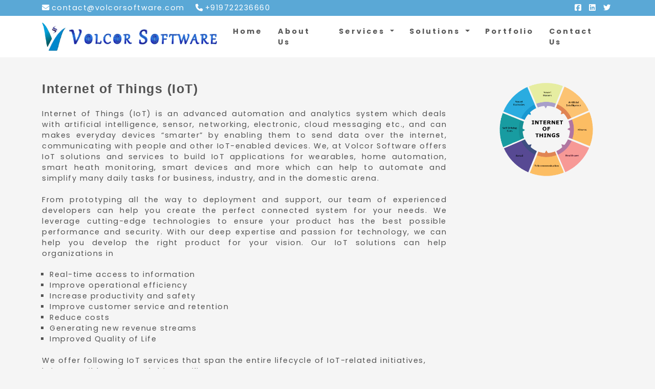

--- FILE ---
content_type: text/html; charset=utf-8
request_url: https://volcorsoftware.com/iot
body_size: 4157
content:
<!DOCTYPE html>

<html lang="en">
<head>
    <meta name="viewport" content="width=device-width, initial-scale=1.0">
    <title>IoT | Internet of Things | Volcor Software Ahmedabad, India</title>
    <meta http-equiv="Content-Type" content="text/html; charset=windows-1252" />
    <meta http-equiv="Content-Language" content="en-us" />
    <meta content="Gaurav Khanna" name="author" />
    <meta name="msvalidate.01" content="A5EAAA2574A0C99C7CF748B77DBD8AF5" />
    <meta content="India" name="Country" />
    <meta name="ROBOTS" content="ALL" />


    <meta property="og:locale" content="en_US">
    <meta property="og:image" content="https://volcorsoftware.com/images/Volcors.png">
    <meta property="article:publisher" content="https://www.linkedin.com/company/volcor-software/">

    <meta charset="utf-8" />
    <meta name="format-detection" content="telephone=no" />
    <link rel="shortcut icon" type="image/x-icon" href="/favicon.ico" />
    <link rel="stylesheet" href="/Content/bootstrap/bootstrap.min.css" />
    <link rel="stylesheet" media="screen" href="/css/style.css?2" />
    <link rel="stylesheet" href="/Content/font-awesome/css/all.min.css" />
    <link href="https://fonts.googleapis.com/css2?family=Poppins:wght@400;500;600;700&amp;display=swap" rel="stylesheet">

    <script src="/Scripts/jquery-3.7.1.min.js"></script>
    <script src="/Scripts/bootstrap.bundle.min.js"></script>

    
    <meta name="DESCRIPTION" content="Volcor Software is an Internet of Things (IoT) Application Development Company that offers IoT solutions and services to build IoT applications for wearables, smart devices and more." />
    <meta name="keywords" content="IoT Development, IoT Solutions, IoT Services, IoT Application Development, IoT Applications, Internet of Things,IoT app developers, Ahmedabad, Gujarat, India" />

    <meta property="og:title" content="IoT | Internet of Things | Volcor Software">
    <meta property="og:description" content="Volcor Software is an Internet of Things (IoT) Application Development Company that offers IoT solutions and services to build IoT applications for wearables, smart devices and more.">
    <meta property="og:type" content="website">
    <meta property="og:url" content="https://www.volcorsoftware.com/iot">
    <meta property="og:site_name" content="Volcor Software">
    <link rel="canonical" href="https://www.volcorsoftware.com/iot" />


    <!-- Google Tag Manager -->
    <script>
    (function (w, d, s, l, i) {
            w[l] = w[l] || []; w[l].push({
                'gtm.start':
                    new Date().getTime(), event: 'gtm.js'
            }); var f = d.getElementsByTagName(s)[0],
                j = d.createElement(s), dl = l != 'dataLayer' ? '&l=' + l : ''; j.async = true; j.src =
                    'https://www.googletagmanager.com/gtm.js?id=' + i + dl; f.parentNode.insertBefore(j, f);
        })(window, document, 'script', 'dataLayer', 'GTM-KR6V38KQ');</script>
    <!-- End Google Tag Manager -->
</head>
<body>
    <!-- Google Tag Manager (noscript) -->
    <noscript>
        <iframe src="https://www.googletagmanager.com/ns.html?id=GTM-KR6V38KQ"
                height="0" width="0" style="display:none;visibility:hidden"></iframe>
    </noscript>
    <!-- End Google Tag Manager (noscript) -->
    <header>
        <div class="topbar">
            <div class="container">
                <div class="row">
                    <div class="col-sm-6 col-12">
                        <span class="me-3"><span class="fa fa-envelope"></span>contact@volcorsoftware.com</span>
                        <span class="me-3"><span class="fa fa-phone"></span>+919722236660</span>
                    </div>
                    <div class="col-sm-6 text-end d-none d-sm-inline-block">
                        <a class="mx-1" target="_blank" href="https://www.facebook.com/volcorsoftware"><span class="fa-brands fa-facebook-square" /></a>
                        <a class="mx-1" target="_blank" href="http://www.linkedin.com/company/volcor-software"><span class="fa-brands fa-linkedin" /></a>
                        <a class="mx-1" target="_blank" href="https://x.com/volcorsoftware"><span class="fa-brands fa-twitter" /></a>
                    </div>
                </div>
            </div>
        </div>
        <nav class="navbar  navbar-expand-lg  navbar-default">
            <div class="container container1">
                <a class="navbar-brand" href="/">
                    <img src="/images/VolcorLogo.png" id="imgLogo" alt="Volcor Software" />
                    <img src="/images/Volcors.png" id="imgVolcors" alt="Volcor Software" />
                </a>
                <button class="navbar-toggler" type="button" data-bs-toggle="collapse" data-bs-target="#navbarSupportedContent" aria-controls="navbarSupportedContent" aria-expanded="false" aria-label="Toggle navigation">
                    <span class="navbar-toggler-icon"></span>
                </button>
                <div class="navbar-collapse collapse" id="navbarSupportedContent">
                    <ul class="navbar-nav my-auto  ms-auto">
                        <li class="nav-item"><a class="nav-link" href="/">Home</a></li>
                        <li class="nav-item"><a class="nav-link" href="/about-us">About Us</a></li>
                        <li class="nav-item dropdown">
                            <a class="nav-link dropdown-toggle" data-bs-toggle="dropdown" role="button" id="serviceDropdown" aria-expanded="false">Services <span class="caret"></span></a>
                            <ul class="dropdown-menu" aria-labelledby="serviceDropdown">
                                <li><a class="dropdown-item" href="/desktop-application-development">Desktop Application Development</a></li>
                                <li><a class="dropdown-item" href="/web-development">Web Development</a></li>
                                <li><a class="dropdown-item" href="/mobile-app-development">Mobile Application Development</a></li>
                                <li><a class="dropdown-item" href="/cross-platform-app-development">Cross Platform App Development</a></li>
                                <li><a class="dropdown-item" href="/ui-ux-designing">UI/UX Designing</a></li>
                                <li><a class="dropdown-item" href="/iot">Internet Of Things (IoT)</a></li>
                                <li><a class="dropdown-item" href="/it-consulting">IT Consulting</a></li>
                                <li><a class="dropdown-item" href="/artificial-intelligence">Artificial Intelligence</a></li>
                                <li><a class="dropdown-item" href="/devops">Devops</a></li>
                            </ul>
                        </li>
                        <li class="nav-item dropdown">
                            <a href="#" class="nav-link dropdown-toggle" data-bs-toggle="dropdown" role="button" id="solutionDropdown" aria-expanded="false">Solutions <span class="caret"></span></a>
                            <ul class="dropdown-menu" aria-labelledby="solutionDropdown">
                                <li><a class="dropdown-item" href="/travel-solutions">Travel Solutions</a></li>
                                <li><a class="dropdown-item" href="/pos-development-solutions">POS Solutions</a></li>
                                <li><a class="dropdown-item" href="/webrtc">Web RTC Solutions</a></li>
                            </ul>
                        </li>
                        <li class="nav-item"><a class="nav-link" href="/projects">Portfolio</a></li>
                        <li class="nav-item"><a class="nav-link" href="/contact-us">Contact Us</a></li>
                    </ul>
                </div>
            </div>
        </nav>
        <div class="top-line"></div>
    </header>

    <div class="">
        



<div class="content">
    <div class="container">
        <div class="row">
            <div class="col-sm-3 order-sm-3">
                <img src="/images/volcor-iot.png" class="img-responsive imgSide margint40" alt="Volcor Software IT Consulting Service" />
            </div>
            <div class="col-sm-9 order-sm-9 emp_box">
                <div class="pad1">
                    <h1 class="page-title">Internet of Things (IoT)</h1>

                    <p align="justify">
                        Internet of Things (IoT) is an advanced automation and analytics system which deals with artificial intelligence, sensor, networking, electronic, cloud messaging etc., and can makes everyday devices “smarter” by enabling them to send data over the internet, communicating with people and other IoT-enabled devices. We, at Volcor Software offers IoT solutions and services to build IoT applications for wearables, home automation, smart heath monitoring, smart devices and more which can help to automate and simplify many daily tasks for business, industry, and in the domestic arena.
                        <br /><br />From prototyping all the way to deployment and support, our team of experienced developers can help you create the perfect connected system for your needs. We leverage cutting-edge technologies to ensure your product has the best possible performance and security. With our deep expertise and passion for technology, we can help you develop the right product for your vision.
                        Our IoT solutions can help organizations in
                    </p>

                    <ul class="customUl">
                        <li>Real-time access to information</li>
                        <li>Improve operational efficiency</li>
                        <li>Increase productivity and safety</li>
                        <li>Improve customer service and retention</li>
                        <li>Reduce costs</li>
                        <li>Generating new revenue streams</li>
                        <li>Improved Quality of Life</li>
                    </ul>
                    <br />
                    <p>We offer following IoT services that span the entire lifecycle of IoT-related initiatives, bring tangible value and drive resiliency.</p>
                    <ul class="customUl">
                        <li>IoT App Development</li>
                        <li>Application development for IoT Devices</li>
                        <li>IoT Platform Integration</li>
                        <li>IoT Data Retrieval</li>
                        <li>IoT API Development & Integration</li>
                        <li>IoT Data Processing</li>
                        <li>IoT Data Analysis</li>
                    </ul>
                </div>
            </div>
        </div>
    </div>

</div>

<div class="bg-dark-subtle footer-section">
    <div class="container">
        <h3>Let's Bring Your Vision to Life</h3>

        <p>
            We are excited about the opportunity to collaborate with you and develop applications that empower your business. Our team is eager to discuss your requirements, answer any questions you may have, and embark on this journey of innovation together.
        </p>

        <a href="/contact-us" class="btn btn-lg btn-light">Get In Touch</a>
    </div>
</div>

    </div>


    <div class="footerBack">
        <footer>
            <div class="container">
                <div class="row">
                    <div class="col-sm-4">
                        <h6>Our Office</h6>
                        <p>F-508 Titanium City Centre,<br />100 feet Anandnagar Road,<br />Satellite, Ahmedabad - 380015,<br />Gujarat, India</p>
                    </div>
                    <div class="col-sm-4 d-none d-sm-block">
                        <h6>Useful Links</h6>
                        <ul class="customUl">
                            <li><a href="/projects">Volcor Software Portfolio</a></li>
                            <li><a href="/maui-mobile-app-development" title="Leading MAUI Mobile App Development Company">MAUI Mobile App Development</a></li>
                            <li><a href="/wpf-application-development" title="WPF Desktop Application Development Company in India">WPF Desktop Application Development</a></li>
                            <li><a href="/web-development" title="Web Application Development Company | .NET Core, Blazor, Angular">Web Application Development</a></li>
                        </ul>
                    </div>
                    <div class="col-sm-4 text-sm-end text-center">
                        <div class="copy">
                            Volcor Software  &copy; 2026 | <a href="/StorePrivacyPolicy">Privacy Policy</a>
                        </div>
                    </div>
                </div>
            </div>
        </footer>
    </div>
</body>
</html>


--- FILE ---
content_type: text/css
request_url: https://volcorsoftware.com/css/style.css?2
body_size: 8178
content:


@media (min-width: 1500px) {
    .container1 {
        width: 1470px;
    }
}

html {
    width: 100%;
}

body {
    background: #F5F5F5;
}

a[href^="tel:"] {
    color: inherit;
    text-decoration: none;
}

* {
    -webkit-text-size-adjust: none;
}

.tech-box {
    display: block;
    text-align: left !important;
    padding: 5px;
    min-height: 50px;
}

.imgSide {
    max-width: 300px;
    margin: auto;
    text-align: center;
}

.navbar-brand {
    height: auto !important;
}

    .navbar-brand > img {
        display: inline-block !important;
    }

.navbar-default .navbar-toggle {
    background: whitesmoke;
}

    .navbar-default .navbar-toggle:focus, .navbar-default .navbar-toggle:hover {
        background: white;
    }

.navbar-header button {
    margin-top: 20px;
}

.margint40 {
    margin-top: 40px;
}

.navbar-default {
    border: none;
    background: transparent;
}

    .navbar-default .navbar-nav a {
        padding: 10px 30px !important;
        font-weight: bold;
        letter-spacing: 3px;
    }



    .navbar-default .dropdown-menu a {
        letter-spacing: 1.5px;
    }

.navbar {
    margin: 0px;
}

    .navbar ul {
        margin-top: 30px;
    }

.projdesc {
    height: 35px;
    padding: 5px;
}

.projdesc1 {
    height: 80px;
    padding: 5px;
}

@media only screen and (max-width: 768px) {
    .projdesc1 {
        height: auto;
    }
}

    .nav-pills a {
        letter-spacing: 2.5px;
    }

    #imgLogo {
        height: 55px;
    }

    #imgVolcors {
        height: 30px;
    }

    .marginv10 {
        margin: 10px auto;
    }

    .compdesc {
        height: 80px;
    }

    .homeInfo {
        height: 190px;
    }

    body {
        font-family: Poppins,Verdana,Geneva,"sans-serif";
        font-size: 0.9rem;
        /* font: 13px/20px Arial, Helvetica, sans-serif;*/
        color: #525252;
        /*background-color: #322f2f;*/
        position: relative;
        min-width: 960px;
        height: 100%;
        min-height: 100%;
        letter-spacing: 1.5px;
    }

    html, body {
        height: 100%;
    }

    h1, h2, h3, h4, h5, h6 {
        font-family: Arial, Helvetica, sans-serif;
        font-weight: bold;
        color: #525252;
    }



    .projectHeader {
        line-height: 16px;
        text-transform: uppercase;
        border-bottom: 1px solid #d2d1d1;
        padding-bottom: 18px;
        margin-bottom: 18px;
        letter-spacing: 3px;
    }

    input {
        border-radius: none !important;
    }

    p {
        margin-bottom: 20px;
    }

        p.p1 {
            margin-bottom: 10px;
        }


    address {
        font-style: normal;
    }

    ul {
        padding: 0;
        margin: 0;
        list-style: none;
    }

    .customUl {
        list-style: square;
        margin-left: 15px;
    }

    .spaced-ui li {
        margin-bottom: 5px;
        text-align: justify;
    }

    ul.list li {
        padding-left: 27px;
        margin-bottom: 16px;
        position: relative;
    }

        ul.list li a {
            color: #525252;
        }

        ul.list li:after {
            position: absolute;
            width: 16px;
            height: 17px;
            left: 0;
            top: 2px;
            content: '';
            pointer-events: none;
            display: block;
            background: url(../images/marker.png) 0 0 no-repeat;
        }

        ul.list li a:hover {
            color: #525252;
        }

            ul.list li a:hover:after {
                background-position: 0 bottom;
            }

    h2 {
        font-size: 36px;
        line-height: 36px;
        text-transform: uppercase;
        color: #322f2f;
    }


    h3 {
        font-size: 16px;
        line-height: 20px;
    }


        h1.page-title, h3.page-title {
            font-size: 25px;
            line-height: 30px;
            letter-spacing: 1.5px;
        }

    /*links*/

    a {
        text-decoration: none;
        color: inherit;
        outline: none;
        transition: 0.5s ease;
        -o-transition: 0.5s ease;
        -webkit-transition: 0.5s ease;
    }

        a.btn {
            color: #fff;
            display: inline-block;
            background: #41dcf3;
            text-transform: uppercase;
            font-size: 13px;
            line-height: 24px;
            padding: 3px 24px 2px 23px;
            vertical-align: bottom;
            border: none;
            font-weight: bold;
        }

            a.btn:hover {
                background-color: #322f2f;
                color: #fff;
            }

        a:hover {
            color: #41dcf3;
        }


        a.link-1 {
            color: #41dcf3;
        }

            a.link-1:hover {
                color: inherit;
            }

    /*preclass*/

    .mb0 {
        margin-bottom: 0px !important;
    }

    .m0 {
        margin: 0 !important;
    }

    .pad0 {
        padding: 0 !important;
    }

    .pad1 {
        padding-right: 40px;
    }

    .pad2 {
        padding-right: 15px;
    }

    .pad3 {
        padding-right: 80px;
    }


    .pt0 {
        padding-top: 0;
    }


    .img_inner {
        margin-top: 2px;
        margin-bottom: 15px;
        max-width: 100%;
        -moz-box-sizing: border-box;
        -webkit-box-sizing: border-box;
        -o-box-sizing: border-box;
        box-sizing: border-box;
    }

    .content h3.head1 {
        margin-bottom: 22px;
    }

    .fleft {
        float: left;
        margin-right: 20px;
        margin-top: 4px;
        margin-bottom: 6px;
    }

    .fright {
        float: right !important;
    }

    .alright {
        text-align: right;
    }

    .center {
        text-align: center;
    }

    .wrapper, .extra_wrapper {
        overflow: hidden;
    }

    .clear {
        float: none !important;
        clear: both;
    }

    .cl1 {
        height: 16px;
    }

    .cl2 {
        height: 28px;
    }


    .hor_separator {
        padding-top: 44px;
        border-bottom: 1px solid #d4d4d4;
        margin-bottom: 4px;
    }

        .hor_separator.hor1 {
            margin-top: 29px;
        }

    .block1 {
        margin-bottom: 20px;
        margin-top: -2px;
    }

    .content.projects .box h3 {
        margin-top: 0;
    }
    /*head
er*/

    header {
        display: block;
        background-color: white;
        /*background: url(../images/banner.jpg) 0 0 repeat;*/
    }



        header h1 {
            float: left;
            position: relative;
            top: 5px;
        }

            header h1 a {
                display: block;
                overflow: hidden;
                margin: 0 auto;
                width: 321px;
                height: 56px;
                text-indent: -999px;
            }

                header h1 a img {
                    display: block;
                }

    .box {
        padding: 29px 18px 17px;
        text-align: center;
        position: relative;
        background: white;
        border-radius: 10px;
    }

        .box:hover {
            background: #322f2f;
            color: #fff;
        }

        .box h3, .content.projects .box h3 {
            line-height: 16px;
            text-transform: uppercase;
            border-bottom: 1px solid #d2d1d1;
            padding-bottom: 18px;
            margin-bottom: 18px;
        }

        .box i {
            text-align: center;
            display: block !important;
            margin-bottom: 11px;
            font-size: 36px;
            line-height: 36px;
            top: 98px;
            color: #322f2f;
        }

        .box:hover i {
            color: #fff;
        }

    .content.projects .box {
        margin-top: 1px;
    }

    .box:hover h3 {
        color: #fff;
    }

    .box:hover a.btn {
        background-color: #41dcf3;
    }


    .content .emp_box .box {
        background: #f9f9f9;
        padding-top: 14px;
        margin-top: 3px;
        text-align: left;
        overflow: hidden;
        padding-left: 20px;
        padding-right: 20px;
    }

    .content {
        min-height: 500px;
    }

    .emp_box .box p {
        margin-bottom: 10px;
    }

    .emp_box .box img {
        float: left;
        margin-top: 5px;
        margin-right: 12px;
    }

    .emp_box .box a {
        transition: 0s ease;
        -o-transition: 0s ease;
        -webkit-transition: 0s ease;
    }

    .hor_separator {
        border-color: transparent !important;
    }


    .content .emp_box .box:hover {
        background-color: #41dcf3;
    }

    .emp_box .box a:hover {
        color: #fff;
        text-decoration: underline;
    }

    .content time {
        color: #41dcf3;
        margin-bottom: 10px;
        display: inline-block;
    }

    .logos {
        overflow: hidden;
    }

        .logos li {
            float: left;
            padding-top: 11px;
            padding-bottom: 6px;
            width: 25%;
            text-align: center;
            border-right: 1px solid #c8c9ca;
            -moz-box-sizing: border-box;
            -webkit-box-sizing: border-box;
            -o-box-sizing: border-box;
            box-sizing: border-box;
        }

            .logos li a:hover {
                opacity: 0.5;
            }

            .logos li:first-child {
                border-left: 1px solid #c8c9ca;
            }

    .projects .box:hover {
        background-color: #41dcf3 !important;
    }

        .projects .box:hover a.btn {
            background-color: #322f2f !important;
        }

    /***Icons**/

    /*Content*/

    .content.page1 {
        padding-bottom: 45px;
        padding-top: 0;
    }

    .content {
        /*background: url(../images/cont_bg.png) 0 0 repeat;*/
        padding-bottom: 60px;
    }

    .bg1 {
        /* background: url(../images/cont_bg.png) 0 0 repeat;*/
    }

    .bg2 {
        background-color: #EDF3F8;
    }

    .content.page1 h3 {
        margin-top: 49px;
        margin-bottom: 24px;
    }

    .content h3, .content h1, .sub-content h3, .sub-content h1 {
        margin-top: 46px;
        margin-bottom: 24px;
    }

    .prv h3 {
        margin-bottom: 19px;
    }

    .content.page1 .emp_box .box {
        margin-top: 2px;
    }

    .hor_separator.hor2 {
        margin-bottom: 0;
        border-bottom: none;
        margin-top: 44px;
        padding-bottom: 4px;
        border-top: 1px solid #D4D4D4;
        padding-top: 0;
    }
    /****Map***/

    .map {
        padding-top: 2px;
    }

        .map figure {
            -moz-box-sizing: border-box;
            -webkit-box-sizing: border-box;
            -o-box-sizing: border-box;
            box-sizing: border-box;
            margin-bottom: 15px;
            display: block;
        }

            .map figure iframe {
                width: 100%;
                height: 306px;
                max-width: 100%;
            }

    address dd span {
        min-width: 83px;
        display: inline-block;
    }

    address dt p {
        margin-bottom: 10px;
    }
    /************Footer***********/

    footer {
        display: block;
        padding: 29px 20px 29px 0px;
        display: block;
        color: #fff;
        /*text-transform: uppercase;*/
    }

        footer .copy {
            color: white;
        }

        footer .socials {
            padding-top: 2px;
            float: right;
            padding-bottom: 10px;
            color: black;
            vertical-align: middle;
            /*color: #525252;*/
        }

            footer .socials a:first-child {
                margin-left: 0 !important;
            }

            footer .socials a {
                display: inline-block;
                margin: 0 4px;
            }

        footer a:hover {
            text-decoration: underline;
        }


    /*==================================RESPONSIVE LAYOUTS===============================================*/
    @media only screen and (max-width: 995px) {
        body {
            min-width: 768px;
        }

        .map figure, .map figure iframe, #form input, #form textarea, #form .success {
            width: 100% !important;
        }

        #form .success {
            -moz-box-sizing: border-box;
            -webkit-box-sizing: border-box;
            -o-box-sizing: border-box;
            box-sizing: border-box;
        }

        .map figure {
            height: auto !important;
        }

        .extra_wrapper {
            overflow: visible;
        }


        .pad1, .pad2, .pad3 {
            padding: 0;
        }

        .slider_wrapper {
            height: 337px !important;
        }

        .emp_box .box img {
            width: 100%;
            margin-bottom: 20px;
            float: none;
            margin-right: 0;
        }

        .caption {
            top: 120px !important;
            font-size: 20px !important;
            width: 230px !important;
        }

        h2 {
            font-size: 28px;
            line-height: 30px;
        }
    }

    .mw-50p {
        max-width: 50px;
    }

    @media only screen and (max-width: 767px) {
        body {
            min-width: 420px;
        }

        #imgLogo {
            height: 50px;
        }

        #imgVolcors {
            height: 24px;
        }

        .content.projects .box {
            margin-bottom: 25px;
        }

        .emp_box .box {
            margin-bottom: 25px;
        }

        .page1_block {
            margin-bottom: 20px;
        }

            .page1_block .box h3 {
                margin-bottom: 30px;
            }

            .page1_block .box {
                margin-bottom: 25px;
            }

        .cl1, .cl2 {
            height: 0;
        }


        .slider_wrapper {
            height: 189px !important;
        }

        .img_inner {
            width: 100%;
        }


            .img_inner.fleft {
                float: none;
                margin-top: 20px !important;
            }


        .img_inner {
            float: none !important;
            margin-right: 0 !important;
            margin-bottom: 20px !important;
            margin-top: 10px !important;
        }


        header h1 {
            float: none;
            position: relative;
        }

            header h1 a {
                margin: 0 auto;
                height: auto;
                width: 60%;
            }

                header h1 a img {
                    width: 100%;
                }


        .map figure iframe {
            width: 100%;
            height: 300px;
        }

        footer div {
            float: none !important;
        }

        .caption {
            display: none !important;
        }

        .logos li {
            border: none !important;
            float: none;
            width: auto;
        }

        .copy {
            font-size: 14px;
            text-align: center;
        }

        /*.footerDiv
    {
        text-align:center !important;
    }*/


    }

    @media only screen and (max-width: 479px) {

        #imgLogo {
            height: 45px;
        }

        #imgVolcors {
            height: 20px;
        }

        body {
            min-width: 300px;
        }

        .slider_wrapper:after {
            width: 300px !important;
        }

        .slider_wrapper {
            height: 135px !important;
        }


        .map figure iframe {
            width: 100%;
            height: 150px;
        }
    }

    .footerBack {
        background-color: #5AA8D6;
    }

    .bg-section {
        /*background-color: rgba(255,255,255,0.5);*/
        padding: 20px 0px
    }



    .bg-tech {
        padding-top: 20px;
        text-align: center;
    }

        .bg-tech a {
            text-decoration: none;
        }

            .bg-tech a:focus {
                text-decoration: none;
                border: none;
            }





    .bg-section .tech {
        padding-top: 10px;
        padding-bottom: 10px;
    }

    .bg-section h3 {
        margin-top: 20px;
        margin-bottom: 20px;
        text-align: center;
    }

    .bg-section .tech-cell {
        margin-bottom: 30px;
    }

    .bg-section label {
        text-align: center;
    }

    .paddingt20 {
        padding-top: 20px;
    }



    @media only screen and (max-width: 768px) {
        .bg-section label {
            height: 60px;
        }

        .socials {
            text-align: center;
        }
    }

    .flex-row {
        display: -ms-flexbox;
        display: flex;
        -ms-flex-wrap: wrap;
        flex-wrap: wrap;
        margin-right: -15px;
        margin-left: -15px;
    }

    .col-2h, .col-6f
    .col-sm-2h, .col-sm-4f {
        position: relative;
        min-height: 1px;
        padding-right: 15px;
        padding-left: 15px;
    }

    @media (min-width: 768px) {
        .col-sm-2h {
            -ms-flex: 0 0 20%;
            flex: 0 0 20%;
            max-width: 20%;
        }

        .col-sm-4f {
            -ms-flex: 0 0 33%;
            flex: 0 0 33%;
            max-width: 33%;
        }
    }

    .col-2h {
        -ms-flex: 0 0 20%;
        flex: 0 0 20%;
        max-width: 20%;
    }

    @media (max-width: 768px) {
        .col-6f {
            -ms-flex: 0 0 50%;
            flex: 0 0 50%;
            max-width: 50%;
        }
    }

    .tech-skill label {
        font-size: 20px;
    }



    .page1_block label {
        font-size: 17px;
    }

    .skill label {
        align-content: center;
        margin-top: 25px;
        margin-bottom: 25px;
        line-height: 25px;
    }

    .dropdown-menu {
        font-size: small;
    }



    .car h3 span {
        top: -15px !important;
    }

    .pt-0 {
        padding-top: 0px !important;
    }

    .bg-transparent {
        background-color: transparent !important;
    }

    .service-div {
        padding: 35px 10px;
        background: #FFFFFF;
        color: #000000;
        border-radius: 10px;
        border: none;
        height: 100%;
    }

        .service-div:hover {
            background: #3A4163;
            color: white;
        }

    .skill {
        padding: 10px 10px;
    }


        .skill label {
            margin: 10px;
            background-color: rgba(255,255,255,0.75);
            color: black;
            padding: 20px 5px;
            border-radius: 10px;
            height: 100%;
            display: flex;
            flex-direction: column;
            align-items: center;
            justify-content: center;
            border: groove 1px lightgray;
            text-align: center;
        }

            .skill label:hover {
                background: #CBE3EF;
                color: black;
            }

        .skill a:hover {
            color: black;
        }




    .p-1 {
        padding: 5px !important;
    }

    .d-block {
        display: block !important;
    }

    @media (max-width: 1500px) {
        .navbar-default .navbar-nav a {
            padding: 10px 15px !important;
        }
    }

    @media only screen and (max-width: 768px) {
        header .topbar {
            display: none;
        }
    }

    header .topbar {
        background-color: #5AA8D6;
        color: white;
        padding: 5px 0px;
    }

        header .topbar .fa {
            margin-right: 3px;
        }

    .tech-skill {
        background: url('/images/services.jpg') #ffffff;
        background-position: center center;
        background-size: cover;
    }


    .testimonials-wrap {
        padding: 40px 0;
    }

    .heading-section {
        text-align: center;
    }

    .sub-heading {
        font-family: 'Lato', sans-serif;
        font-size: 12px;
        display: block;
        font-weight: 600;
        color: #2e9ca1;
        text-transform: uppercase;
        letter-spacing: 2px;
    }

    .heading-section h2 {
        font-size: 28px;
        font-weight: 600;
        padding-top: 10px;
        padding-bottom: 15px;
    }

    .testimonial-box {
        display: block;
        position: relative;
        padding: 30px 20px;
        background: #fff;
        border: 1px solid rgba(0,0,0,.03);
        border-radius: 5px;
        box-shadow: 0 0 20px rgba(0, 0, 0, .08);
    }

    .user-img {
        width: 80px;
        height: 80px;
        border-radius: 50%;
        position: relative;
        min-width: 80px;
        background-size: 100%;
    }

    .carousel-testimonial .item {
        padding: 30px 10px;
    }

    .quote {
        position: absolute;
        top: -23px;
        color: #2e9da1;
        font-size: 27px;
    }

    .carousel-testimonial .name {
        margin-bottom: 5px;
        display: block;
        line-height: 14px;
        font-size: 17px;
        font-weight: 500;
        text-align: center;
    }

    .carousel-testimonial .position {
        color: #adadad;
        font-size: 14px;
        display: block;
        text-align: center;
    }


    .carousel-testimonial p {
        flex-grow: 1;
    }

    .testimonial-footer {
        flex-grow: 0;
    }

    .owl-carousel .owl-stage {
        display: flex;
    }

    .carousel-testimonial .item {
        display: flex;
        flex: 1 0 auto;
        height: 100%;
    }

    .carousel-testimonial .owl-nav {
        text-align: center;
    }

        .carousel-testimonial .owl-nav button.owl-next,
        .carousel-testimonial .owl-nav button.owl-prev {
            padding: 0 12px !important;
        }

        .carousel-testimonial .owl-nav button {
            outline: none;
            padding: 0;
        }

            .carousel-testimonial .owl-nav button.owl-next span,
            .carousel-testimonial .owl-nav button.owl-prev span {
                display: block;
                font-size: 40px;
                width: 25px;
                height: 25px;
                vertical-align: 0px;
                line-height: 16px;
            }

            .carousel-testimonial .owl-nav button.owl-next.disabled,
            .carousel-testimonial .owl-nav button.owl-prev.disabled {
                opacity: 0.5;
            }

    .img-responsive {
        max-width: 100%;
    }

    .projects .nav-link {
        font-size: medium;
        font-weight: bold;
        color: black;
        letter-spacing: 2px;
    }

@media (max-width: 768px) {
    .projects .nav-link {
        font-size: small;
    }
}

    .nav-pills .nav-link.active {
        background-color: #5AA8D6;
    }

    .carousel-caption {
        bottom: 0px;
        top: 0px;
        color: #fff;
        text-align: center;
        height: fit-content;
        margin: auto;
    }

        .carousel-caption p {
            font-size: 18px;
            letter-spacing: 2px;
            margin: 15px auto;
        }

        .carousel-caption h1 {
            letter-spacing: 2.5px;
        }

    /*#bannerCarousel {
        background: url(../images/waves.jpg);
        background-repeat: repeat-x;
        height: 350px;
    }

    #bannerCarousel .carousel-item {
        height: 350px;
    }*/

    .carousel-indicators [data-bs-target] {
        background-color: #cccccc
    }

    .carousel-indicators {
        opacity: 0;
    }

    #bannerCarousel:hover .carousel-indicators {
        opacity: 1;
    }

    .carousel-control-next,
    .carousel-control-prev /*, .carousel-indicators */ {
        filter: invert(50%);
    }

    @media (max-width: 768px) {
        .image-skill {
            padding: 5px;
        }

        .skill {
            padding: 5px 0px;
        }

        .tech-skill label {
            font-size: 12px;
        }

        .skill label {
            margin: 5px;
            padding: 0px 10px;
            align-content: center;
            margin-top: 15px;
            margin-bottom: 15px;
            line-height: 15px;
        }

        .image-skill label {
            line-height: 20px;
        }
    }

    .contact-box {
        width: fit-content;
        margin: auto;
        margin-top: 15px;
    }

        .contact-box strong {
            text-align: center;
            display: block;
        }

    .contact-div {
        padding: 35px 10px;
        background: #FFFFFF;
        color: #000000;
        border-radius: 10px;
        border: none;
        height: 100%;
    }

        .contact-div:hover {
            background: #3A4163;
            color: white;
        }

    .contact-form {
        padding: 15px 25px;
        border-radius: 10px;
        border: none;
        background: #FFFFFF;
        height: 100%;
    }

    .info-div {
        padding: 35px 10px;
        background: #FFFFFF;
        color: #000000;
        border-radius: 10px;
        border: none;
        height: 100%;
    }

        .info-div h6 {
            text-align: center;
        }

        .info-div h3{
            margin-top: 0px;
        }

    .bg-second {
        background: url('/images/services.jpg') #5AA8D6;
        background-position: center center;
        background-size: cover;
        color: white;
    }



    .page-section {
        display: flex;
        flex-direction: column;
        padding-bottom: 45px;
    }

    .footer-section {
        display: flex;
        flex-direction: column;
        padding-bottom: 40px;
        padding-top: 40px;
        text-align: center;
    }

        .page-section h3, .footer-section h3 {
            font-size: 25px;
            line-height: 30px;
            letter-spacing: 1.5px;
            text-align: center;
        }

        .footer-section p {
            text-align: center;
        }

        .footer-section a {
            padding: 15px 25px;
        }

/*.bg-second*/
.skill label {
    background: #FFFFFF !important;
}

    .image-skill label {
        background: rgba(255,150,150,1) !important;
        color: white;
        border: none;
    }

        .image-skill label:hover {
            background: rgba(255,255,255,1) !important;
            color: #000;
        }
